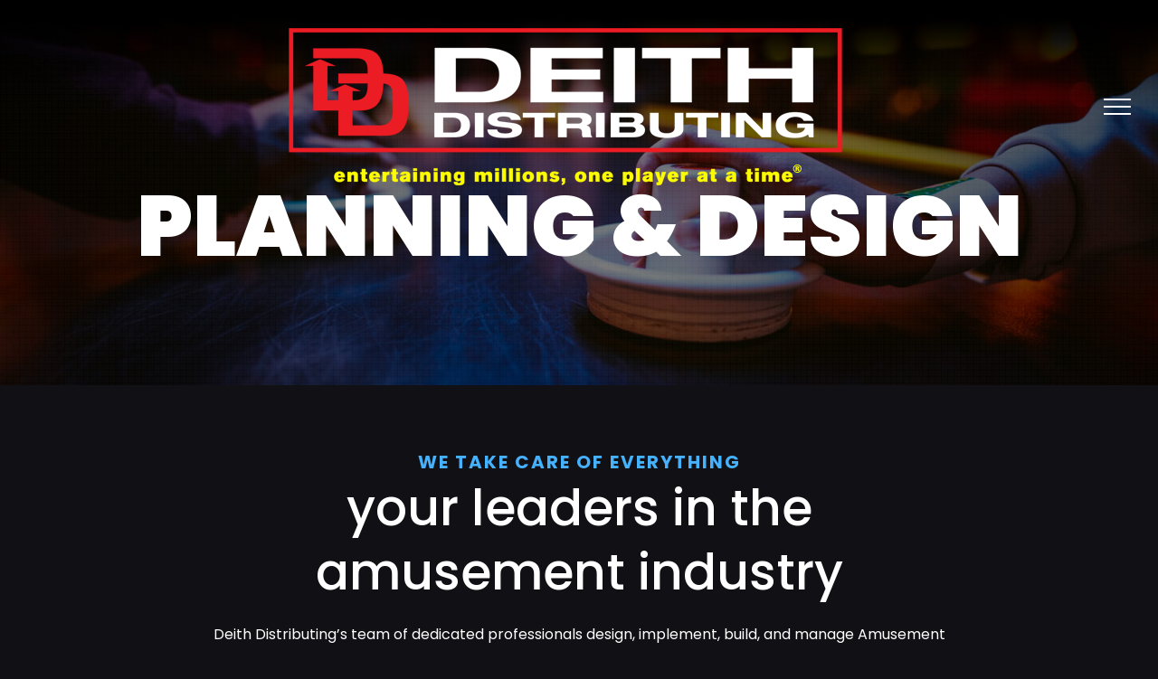

--- FILE ---
content_type: text/html; charset=UTF-8
request_url: https://deith.com/planning-design/
body_size: 10338
content:
<!DOCTYPE html>
<html class="avada-html-layout-wide avada-html-header-position-top avada-is-100-percent-template avada-header-color-not-opaque" lang="en-US" prefix="og: http://ogp.me/ns# fb: http://ogp.me/ns/fb#">
<head>
	<meta http-equiv="X-UA-Compatible" content="IE=edge" />
	<meta http-equiv="Content-Type" content="text/html; charset=utf-8"/>
	<meta name="viewport" content="width=device-width, initial-scale=1" />
	<title>Planning &#038; Design &#8211; Deith Distributing Inc.</title>
<link rel='dns-prefetch' href='//s.w.org' />
<link rel="alternate" type="application/rss+xml" title="Deith Distributing Inc. &raquo; Feed" href="https://deith.com/feed/" />
<link rel="alternate" type="application/rss+xml" title="Deith Distributing Inc. &raquo; Comments Feed" href="https://deith.com/comments/feed/" />
					<link rel="shortcut icon" href="https://deith.com/wp-content/uploads/2020/05/fav.png" type="image/x-icon" />
		
					<!-- For iPhone -->
			<link rel="apple-touch-icon" href="https://deith.com/wp-content/uploads/2020/05/fav57.png">
		
					<!-- For iPhone Retina display -->
			<link rel="apple-touch-icon" sizes="114x114" href="https://deith.com/wp-content/uploads/2020/05/fav114.png">
		
					<!-- For iPad -->
			<link rel="apple-touch-icon" sizes="72x72" href="https://deith.com/wp-content/uploads/2020/05/fav72.png">
		
					<!-- For iPad Retina display -->
			<link rel="apple-touch-icon" sizes="144x144" href="https://deith.com/wp-content/uploads/2020/05/fav144.png">
				
		<meta property="og:title" content="Planning &amp; Design"/>
		<meta property="og:type" content="article"/>
		<meta property="og:url" content="https://deith.com/planning-design/"/>
		<meta property="og:site_name" content="Deith Distributing Inc."/>
		<meta property="og:description" content="PLANNING &amp; DESIGN    

WE TAKE CARE OF EVERYTHING 

your leaders in the amusement industry 
Deith Distributing’s team of dedicated professionals design, implement, build, and manage Amusement Arcades and Family Entertainment Centers every step of the way from plans through opening.
Our List of Clients include those covering, Indoor and"/>

									<meta property="og:image" content="https://deith.com/wp-content/uploads/2020/05/2Deith-Logo-White-Red-Standard.png"/>
									<script type="text/javascript">
			window._wpemojiSettings = {"baseUrl":"https:\/\/s.w.org\/images\/core\/emoji\/12.0.0-1\/72x72\/","ext":".png","svgUrl":"https:\/\/s.w.org\/images\/core\/emoji\/12.0.0-1\/svg\/","svgExt":".svg","source":{"concatemoji":"https:\/\/deith.com\/wp-includes\/js\/wp-emoji-release.min.js?ver=5.4.18"}};
			/*! This file is auto-generated */
			!function(e,a,t){var n,r,o,i=a.createElement("canvas"),p=i.getContext&&i.getContext("2d");function s(e,t){var a=String.fromCharCode;p.clearRect(0,0,i.width,i.height),p.fillText(a.apply(this,e),0,0);e=i.toDataURL();return p.clearRect(0,0,i.width,i.height),p.fillText(a.apply(this,t),0,0),e===i.toDataURL()}function c(e){var t=a.createElement("script");t.src=e,t.defer=t.type="text/javascript",a.getElementsByTagName("head")[0].appendChild(t)}for(o=Array("flag","emoji"),t.supports={everything:!0,everythingExceptFlag:!0},r=0;r<o.length;r++)t.supports[o[r]]=function(e){if(!p||!p.fillText)return!1;switch(p.textBaseline="top",p.font="600 32px Arial",e){case"flag":return s([127987,65039,8205,9895,65039],[127987,65039,8203,9895,65039])?!1:!s([55356,56826,55356,56819],[55356,56826,8203,55356,56819])&&!s([55356,57332,56128,56423,56128,56418,56128,56421,56128,56430,56128,56423,56128,56447],[55356,57332,8203,56128,56423,8203,56128,56418,8203,56128,56421,8203,56128,56430,8203,56128,56423,8203,56128,56447]);case"emoji":return!s([55357,56424,55356,57342,8205,55358,56605,8205,55357,56424,55356,57340],[55357,56424,55356,57342,8203,55358,56605,8203,55357,56424,55356,57340])}return!1}(o[r]),t.supports.everything=t.supports.everything&&t.supports[o[r]],"flag"!==o[r]&&(t.supports.everythingExceptFlag=t.supports.everythingExceptFlag&&t.supports[o[r]]);t.supports.everythingExceptFlag=t.supports.everythingExceptFlag&&!t.supports.flag,t.DOMReady=!1,t.readyCallback=function(){t.DOMReady=!0},t.supports.everything||(n=function(){t.readyCallback()},a.addEventListener?(a.addEventListener("DOMContentLoaded",n,!1),e.addEventListener("load",n,!1)):(e.attachEvent("onload",n),a.attachEvent("onreadystatechange",function(){"complete"===a.readyState&&t.readyCallback()})),(n=t.source||{}).concatemoji?c(n.concatemoji):n.wpemoji&&n.twemoji&&(c(n.twemoji),c(n.wpemoji)))}(window,document,window._wpemojiSettings);
		</script>
		<style type="text/css">
img.wp-smiley,
img.emoji {
	display: inline !important;
	border: none !important;
	box-shadow: none !important;
	height: 1em !important;
	width: 1em !important;
	margin: 0 .07em !important;
	vertical-align: -0.1em !important;
	background: none !important;
	padding: 0 !important;
}
</style>
	<link rel='stylesheet' id='litespeed-cache-dummy-css'  href='https://deith.com/wp-content/plugins/litespeed-cache/assets/css/litespeed-dummy.css?ver=5.4.18' type='text/css' media='all' />
<link rel='stylesheet' id='wp-block-library-css'  href='https://deith.com/wp-includes/css/dist/block-library/style.min.css?ver=5.4.18' type='text/css' media='all' />
<link rel='stylesheet' id='wp-block-library-theme-css'  href='https://deith.com/wp-includes/css/dist/block-library/theme.min.css?ver=5.4.18' type='text/css' media='all' />
<link rel='stylesheet' id='avada-stylesheet-css'  href='https://deith.com/wp-content/themes/Avada/assets/css/style.min.css?ver=6.2.3' type='text/css' media='all' />
<!--[if IE]>
<link rel='stylesheet' id='avada-IE-css'  href='https://deith.com/wp-content/themes/Avada/assets/css/ie.min.css?ver=6.2.3' type='text/css' media='all' />
<style id='avada-IE-inline-css' type='text/css'>
.avada-select-parent .select-arrow{background-color:rgba(3,169,244,0.6)}
.select-arrow{background-color:rgba(3,169,244,0.6)}
</style>
<![endif]-->
<link rel='stylesheet' id='fancybox-css'  href='https://deith.com/wp-content/plugins/easy-fancybox/css/jquery.fancybox.min.css?ver=1.3.24' type='text/css' media='screen' />
<link rel='stylesheet' id='fusion-dynamic-css-css'  href='https://deith.com/wp-content/uploads/fusion-styles/7fd54d1edbde39d472884b94659416c7.min.css?ver=2.2.3' type='text/css' media='all' />
<script type='text/javascript' src='https://deith.com/wp-includes/js/jquery/jquery.js?ver=1.12.4-wp'></script>
<script type='text/javascript' src='https://deith.com/wp-includes/js/jquery/jquery-migrate.min.js?ver=1.4.1'></script>
<link rel='https://api.w.org/' href='https://deith.com/wp-json/' />
<link rel="EditURI" type="application/rsd+xml" title="RSD" href="https://deith.com/xmlrpc.php?rsd" />
<link rel="wlwmanifest" type="application/wlwmanifest+xml" href="https://deith.com/wp-includes/wlwmanifest.xml" /> 
<meta name="generator" content="WordPress 5.4.18" />
<link rel="canonical" href="https://deith.com/planning-design/" />
<link rel='shortlink' href='https://deith.com/?p=345' />
<link rel="alternate" type="application/json+oembed" href="https://deith.com/wp-json/oembed/1.0/embed?url=https%3A%2F%2Fdeith.com%2Fplanning-design%2F" />
<link rel="alternate" type="text/xml+oembed" href="https://deith.com/wp-json/oembed/1.0/embed?url=https%3A%2F%2Fdeith.com%2Fplanning-design%2F&#038;format=xml" />
<style type="text/css" id="css-fb-visibility">@media screen and (max-width: 640px){body:not(.fusion-builder-ui-wireframe) .fusion-no-small-visibility{display:none !important;}}@media screen and (min-width: 641px) and (max-width: 1024px){body:not(.fusion-builder-ui-wireframe) .fusion-no-medium-visibility{display:none !important;}}@media screen and (min-width: 1025px){body:not(.fusion-builder-ui-wireframe) .fusion-no-large-visibility{display:none !important;}}</style>		<script type="text/javascript">
			var doc = document.documentElement;
			doc.setAttribute( 'data-useragent', navigator.userAgent );
		</script>
		
	</head>

<body class="page-template page-template-100-width page-template-100-width-php page page-id-345 fusion-image-hovers fusion-pagination-sizing fusion-button_size-medium fusion-button_type-flat fusion-button_span-yes avada-image-rollover-circle-yes avada-image-rollover-yes avada-image-rollover-direction-left fusion-body ltr no-tablet-sticky-header no-mobile-sticky-header no-mobile-slidingbar avada-has-rev-slider-styles fusion-disable-outline fusion-sub-menu-fade mobile-logo-pos-center layout-wide-mode avada-has-boxed-modal-shadow- layout-scroll-offset-full avada-has-zero-margin-offset-top fusion-top-header menu-text-align-center mobile-menu-design-modern fusion-show-pagination-text fusion-header-layout-v6 avada-responsive avada-footer-fx-parallax-effect avada-menu-highlight-style-bottombar fusion-search-form-classic fusion-main-menu-search-overlay fusion-avatar-square avada-dropdown-styles avada-blog-layout-grid avada-blog-archive-layout-grid avada-header-shadow-no avada-menu-icon-position-left avada-has-megamenu-shadow avada-has-header-100-width avada-has-breadcrumb-mobile-hidden avada-has-titlebar-hide avada-has-footer-widget-bg-image avada-has-transparent-timeline_color avada-has-pagination-width_height avada-flyout-menu-direction-fade avada-ec-views-v1" >
		<a class="skip-link screen-reader-text" href="#content">Skip to content</a>

	<div id="boxed-wrapper">
		<div class="fusion-sides-frame"></div>
		<div id="wrapper" class="fusion-wrapper">
			<div id="home" style="position:relative;top:-1px;"></div>
			
			<header class="fusion-header-wrapper">
				<div class="fusion-header-v6 fusion-logo-alignment fusion-logo-center fusion-sticky-menu- fusion-sticky-logo- fusion-mobile-logo-1  fusion-header-has-flyout-menu">
					<div class="fusion-header-sticky-height"></div>
<div class="fusion-header">
	<div class="fusion-row">
		<div class="fusion-header-v6-content fusion-header-has-flyout-menu-content">
				<div class="fusion-logo" data-margin-top="31px" data-margin-bottom="31px" data-margin-left="50px" data-margin-right="50px">
			<a class="fusion-logo-link"  href="https://deith.com/" >

						<!-- standard logo -->
			<img src="https://deith.com/wp-content/uploads/2020/05/2Deith-Logo-White-Red-Standard.png" srcset="https://deith.com/wp-content/uploads/2020/05/2Deith-Logo-White-Red-Standard.png 1x, https://deith.com/wp-content/uploads/2020/05/r-2Deith-Logo-White-Red-Retina.png 2x" width="612" height="174" style="max-height:174px;height:auto;" alt="Deith Distributing Inc. Logo" data-retina_logo_url="https://deith.com/wp-content/uploads/2020/05/r-2Deith-Logo-White-Red-Retina.png" class="fusion-standard-logo" />

											<!-- mobile logo -->
				<img src="https://deith.com/wp-content/uploads/2020/05/2Deith-Logo-White-Red-Standard.png" srcset="https://deith.com/wp-content/uploads/2020/05/2Deith-Logo-White-Red-Standard.png 1x, https://deith.com/wp-content/uploads/2020/05/r-2Deith-Logo-White-Red-Retina.png 2x" width="612" height="174" style="max-height:174px;height:auto;" alt="Deith Distributing Inc. Logo" data-retina_logo_url="https://deith.com/wp-content/uploads/2020/05/r-2Deith-Logo-White-Red-Retina.png" class="fusion-mobile-logo" />
			
					</a>
		</div>
			<div class="fusion-flyout-menu-icons">
				
				
				
				<a class="fusion-flyout-menu-toggle" aria-hidden="true" aria-label="Toggle Menu" href="#">
					<div class="fusion-toggle-icon-line"></div>
					<div class="fusion-toggle-icon-line"></div>
					<div class="fusion-toggle-icon-line"></div>
				</a>
			</div>
		</div>

		<div class="fusion-main-menu fusion-flyout-menu" role="navigation" aria-label="Main Menu">
			<ul id="menu-main-menu" class="fusion-menu"><li  id="menu-item-213"  class="menu-item menu-item-type-post_type menu-item-object-page menu-item-home menu-item-213"  data-item-id="213"><a  href="https://deith.com/" class="fusion-bottombar-highlight"><span class="menu-text">HOME</span></a></li><li  id="menu-item-325"  class="menu-item menu-item-type-post_type menu-item-object-page menu-item-325"  data-item-id="325"><a  href="https://deith.com/about-us/" class="fusion-bottombar-highlight"><span class="menu-text">ABOUT</span></a></li><li  id="menu-item-395"  class="menu-item menu-item-type-post_type menu-item-object-page menu-item-395"  data-item-id="395"><a  href="https://deith.com/amusement-games/" class="fusion-bottombar-highlight"><span class="menu-text">AMUSEMENT GAMES</span></a></li><li  id="menu-item-381"  class="menu-item menu-item-type-post_type menu-item-object-page menu-item-381"  data-item-id="381"><a  href="https://deith.com/redemption/" class="fusion-bottombar-highlight"><span class="menu-text">REDEMPTION GAMES</span></a></li><li  id="menu-item-452"  class="menu-item menu-item-type-custom menu-item-object-custom menu-item-452"  data-item-id="452"><a  href="https://deith.com/virtualdynamicshtml/" class="fusion-bottombar-highlight"><span class="menu-text">VIRTUAL DYNAMICS VR</span></a></li><li  id="menu-item-342"  class="menu-item menu-item-type-post_type menu-item-object-page menu-item-342"  data-item-id="342"><a  href="https://deith.com/gaming/" class="fusion-bottombar-highlight"><span class="menu-text">GAMING</span></a></li><li  id="menu-item-380"  class="menu-item menu-item-type-post_type menu-item-object-page menu-item-380"  data-item-id="380"><a  href="https://deith.com/coin-pushers/" class="fusion-bottombar-highlight"><span class="menu-text">COIN PUSHERS</span></a></li><li  id="menu-item-347"  class="menu-item menu-item-type-post_type menu-item-object-page current-menu-item page_item page-item-345 current_page_item menu-item-347"  data-item-id="347"><a  href="https://deith.com/planning-design/" class="fusion-bottombar-highlight"><span class="menu-text">PLANNING &#038; DESIGN</span></a></li><li  id="menu-item-369"  class="menu-item menu-item-type-post_type menu-item-object-page menu-item-369 fusion-flyout-menu-item-last"  data-item-id="369"><a  href="https://deith.com/contact/" class="fusion-bottombar-highlight"><span class="menu-text">CONTACT</span></a></li></ul>		</div>

		
		<div class="fusion-flyout-menu-bg"></div>
	</div>
</div>
				</div>
				<div class="fusion-clearfix"></div>
			</header>
						
			
		<div id="sliders-container">
					</div>
				
			
			<div class="avada-page-titlebar-wrapper">
							</div>

						<main id="main" class="clearfix width-100">
				<div class="fusion-row" style="max-width:100%;">
<section id="content" class="full-width">
					<div id="post-345" class="post-345 page type-page status-publish hentry">
			<span class="entry-title rich-snippet-hidden">Planning &#038; Design</span><span class="vcard rich-snippet-hidden"><span class="fn"><a href="https://deith.com/author/deith/" title="Posts by deith" rel="author">deith</a></span></span><span class="updated rich-snippet-hidden">2020-05-20T16:13:18+00:00</span>						<div class="post-content">
				<div class="fusion-fullwidth fullwidth-box fusion-builder-row-1 fusion-parallax-none nonhundred-percent-fullwidth non-hundred-percent-height-scrolling"  style='background-color: #07070a;background-image: url("https://deith.com/wp-content/uploads/2020/04/planning2.jpg");background-position: center top;background-repeat: no-repeat;padding-top:15%;padding-right:30px;padding-bottom:9%;padding-left:30px;-webkit-background-size:cover;-moz-background-size:cover;-o-background-size:cover;background-size:cover;'><div class="fusion-builder-row fusion-row "><div  data-animationType=fadeInDown data-animationDuration=1.0 data-animationOffset=100% class="fusion-layout-column fusion_builder_column fusion_builder_column_1_1 fusion-builder-column-0 fusion-one-full fusion-column-first fusion-column-last fusion-animated 1_1"  style='margin-top:0px;margin-bottom:0px;'><div class="fusion-column-wrapper" style="padding: 0px 0px 0px 0px;background-position:left top;background-repeat:no-repeat;-webkit-background-size:cover;-moz-background-size:cover;-o-background-size:cover;background-size:cover;"   data-bg-url=""><style type="text/css">@media only screen and (max-width:1024px) {.fusion-title.fusion-title-1{margin-top:0px!important;margin-bottom:0px!important;}}</style><div class="fusion-title title fusion-title-1 fusion-sep-none fusion-title-center fusion-title-text fusion-title-size-one" style="margin-top:0px;margin-bottom:0px;"><h1 class="title-heading-center" style="margin:0;">PLANNING &amp; DESIGN</h1></div><div class="fusion-clearfix"></div></div></div></div></div><style type="text/css">.fusion-fullwidth.fusion-builder-row-1 a:not(.fusion-button):not(.fusion-builder-module-control):not(.fusion-social-network-icon):not(.fb-icon-element):not(.fusion-countdown-link):not(.fusion-rollover-link):not(.fusion-rollover-gallery):not(.fusion-button-bar):not(.add_to_cart_button):not(.show_details_button):not(.product_type_external):not(.fusion-quick-view):not(.fusion-rollover-title-link):not(.fusion-breadcrumb-link) , .fusion-fullwidth.fusion-builder-row-1 a:not(.fusion-button):not(.fusion-builder-module-control):not(.fusion-social-network-icon):not(.fb-icon-element):not(.fusion-countdown-link):not(.fusion-rollover-link):not(.fusion-rollover-gallery):not(.fusion-button-bar):not(.add_to_cart_button):not(.show_details_button):not(.product_type_external):not(.fusion-quick-view):not(.fusion-rollover-title-link):not(.fusion-breadcrumb-link):before, .fusion-fullwidth.fusion-builder-row-1 a:not(.fusion-button):not(.fusion-builder-module-control):not(.fusion-social-network-icon):not(.fb-icon-element):not(.fusion-countdown-link):not(.fusion-rollover-link):not(.fusion-rollover-gallery):not(.fusion-button-bar):not(.add_to_cart_button):not(.show_details_button):not(.product_type_external):not(.fusion-quick-view):not(.fusion-rollover-title-link):not(.fusion-breadcrumb-link):after {color: #ec1c24;}.fusion-fullwidth.fusion-builder-row-1 a:not(.fusion-button):not(.fusion-builder-module-control):not(.fusion-social-network-icon):not(.fb-icon-element):not(.fusion-countdown-link):not(.fusion-rollover-link):not(.fusion-rollover-gallery):not(.fusion-button-bar):not(.add_to_cart_button):not(.show_details_button):not(.product_type_external):not(.fusion-quick-view):not(.fusion-rollover-title-link):not(.fusion-breadcrumb-link):hover, .fusion-fullwidth.fusion-builder-row-1 a:not(.fusion-button):not(.fusion-builder-module-control):not(.fusion-social-network-icon):not(.fb-icon-element):not(.fusion-countdown-link):not(.fusion-rollover-link):not(.fusion-rollover-gallery):not(.fusion-button-bar):not(.add_to_cart_button):not(.show_details_button):not(.product_type_external):not(.fusion-quick-view):not(.fusion-rollover-title-link):not(.fusion-breadcrumb-link):hover:before, .fusion-fullwidth.fusion-builder-row-1 a:not(.fusion-button):not(.fusion-builder-module-control):not(.fusion-social-network-icon):not(.fb-icon-element):not(.fusion-countdown-link):not(.fusion-rollover-link):not(.fusion-rollover-gallery):not(.fusion-button-bar):not(.add_to_cart_button):not(.show_details_button):not(.product_type_external):not(.fusion-quick-view):not(.fusion-rollover-title-link):not(.fusion-breadcrumb-link):hover:after {color: #f63c81;}.fusion-fullwidth.fusion-builder-row-1 .pagination a.inactive:hover, .fusion-fullwidth.fusion-builder-row-1 .fusion-filters .fusion-filter.fusion-active a {border-color: #f63c81;}.fusion-fullwidth.fusion-builder-row-1 .pagination .current {border-color: #f63c81; background-color: #f63c81;}.fusion-fullwidth.fusion-builder-row-1 .fusion-filters .fusion-filter.fusion-active a, .fusion-fullwidth.fusion-builder-row-1 .fusion-date-and-formats .fusion-format-box, .fusion-fullwidth.fusion-builder-row-1 .fusion-popover, .fusion-fullwidth.fusion-builder-row-1 .tooltip-shortcode {color: #f63c81;}#main .fusion-fullwidth.fusion-builder-row-1 .post .blog-shortcode-post-title a:hover {color: #f63c81;}</style><div class="fusion-fullwidth fullwidth-box fusion-builder-row-2 hundred-percent-fullwidth non-hundred-percent-height-scrolling fusion-equal-height-columns fusion-no-small-visibility fusion-no-medium-visibility"  style='background-color: #101015;background-position: center center;background-repeat: no-repeat;padding-top:30px;padding-right:30px;padding-bottom:30px;padding-left:30px;'><div class="fusion-builder-row fusion-row "><div  data-animationType=fadeInDown data-animationDuration=1.0 data-animationOffset=100% class="fusion-layout-column fusion_builder_column fusion_builder_column_1_1 fusion-builder-column-1 fusion-one-full fusion-column-first fusion-column-last fusion-column-no-min-height fusion-animated 1_1"  style='margin-top:0px;margin-bottom:0px;'><div class="fusion-column-wrapper" style="padding: 40px 15% 60px 15%;background-position:left top;background-repeat:no-repeat;-webkit-background-size:cover;-moz-background-size:cover;-o-background-size:cover;background-size:cover;"   data-bg-url=""><style type="text/css">@media only screen and (max-width:1024px) {.fusion-title.fusion-title-2{margin-top:0px!important;margin-bottom:0px!important;}}</style><div class="fusion-title title fusion-title-2 fusion-sep-none fusion-title-center fusion-title-text fusion-title-size-two" style="font-size:20px;margin-top:0px;margin-bottom:0px;"><h2 class="title-heading-center" style="margin:0;font-size:1em;color:#46b1fd;"><strong>WE TAKE CARE OF EVERYTHING</strong></h2></div><style type="text/css"></style><div class="fusion-title title fusion-title-3 fusion-sep-none fusion-title-center fusion-title-text fusion-title-size-three" style="font-size:55px;margin-top:0px;margin-bottom:20px;"><h3 class="title-heading-center" style="margin:0;font-size:1em;letter-spacing:0px;color:#ffffff;">your leaders in the amusement industry</h3></div><div class="fusion-text"><p style="text-align: center;">Deith Distributing’s team of dedicated professionals design, implement, build, and manage Amusement Arcades and Family Entertainment Centers every step of the way from plans through opening.</p>
<p style="text-align: center;">Our List of Clients include those covering, Indoor and Outdoor Theme Parks, Water Parks, Resorts, Cruise Ships, Trampoline Parks along with Laser Tag and Bowling Centers.</p>
</div><div class="fusion-clearfix"></div></div></div><div  data-animationType=fadeInLeft data-animationDuration=0.5 data-animationOffset=100% class="fusion-layout-column fusion_builder_column fusion_builder_column_1_2 fusion-builder-column-2 fusion-one-half fusion-column-first fusion-column-inner-bg-wrapper fusion-animated 1_2"  style='margin-top:0px;margin-bottom:0px;width:50%;width:calc(50% - ( ( 0px ) * 0.5 ) );margin-right: 0px;'><div class="fusion-column-wrapper" style="padding: 65% 0px 5% 40px;"  data-bg-url="https://deith.com/wp-content/uploads/2020/04/virgin.jpg"><style type="text/css">@media only screen and (max-width:1024px) {.fusion-title.fusion-title-4{margin-top:0px!important;margin-bottom:0px!important;}}</style><div class="fusion-title title fusion-title-4 fusion-title-text fusion-title-size-four" style="margin-top:0px;margin-bottom:0px;"><h4 class="title-heading-left" style="margin:0;">cruise ships</h4><div class="title-sep-container"><div class="title-sep sep-single sep-solid" style="border-color:#3d95da;"></div></div></div><div class="fusion-clearfix"></div></div><span class="fusion-column-inner-bg hover-type-zoomin" ><a href="#" aria-label="virgin"><span class="fusion-column-inner-bg-image"  style="background-image: url('https://deith.com/wp-content/uploads/2020/04/virgin.jpg');background-position:center center;background-repeat:no-repeat;-webkit-background-size:cover;-moz-background-size:cover;-o-background-size:cover;background-size:cover;"></span></a></span></div><div  data-animationType=fadeInRight data-animationDuration=0.5 data-animationOffset=100% class="fusion-layout-column fusion_builder_column fusion_builder_column_1_2 fusion-builder-column-3 fusion-one-half fusion-column-last fusion-animated 1_2"  style='margin-top:0px;margin-bottom:0px;width:50%;width:calc(50% - ( ( 0px ) * 0.5 ) );'><div class="fusion-column-wrapper" style="background-color:#1c1c24;padding: 40px 50px 40px 50px;background-position:center center;background-repeat:no-repeat;-webkit-background-size:cover;-moz-background-size:cover;-o-background-size:cover;background-size:cover;"   data-bg-url=""><div class="fusion-column-content-centered"><div class="fusion-column-content"><style type="text/css">@media only screen and (max-width:1024px) {.fusion-title.fusion-title-5{margin-top:0px!important;margin-bottom:0px!important;}}</style><div class="fusion-title title fusion-title-5 fusion-sep-none fusion-title-text fusion-title-size-two" style="font-size:20px;margin-top:0px;margin-bottom:0px;"><h2 class="title-heading-left" style="margin:0;font-size:1em;color:#46b1fd;"><strong>YOU&#8217;RE IN SAFE HANDS</strong></h2></div><style type="text/css">@media only screen and (max-width:1024px) {.fusion-title.fusion-title-6{margin-top:0px!important;margin-bottom:30px!important;}}</style><div class="fusion-title title fusion-title-6 fusion-sep-none fusion-title-text fusion-title-size-three" style="font-size:40px;margin-top:0px;margin-bottom:30px;"><h3 class="title-heading-left" style="margin:0;font-size:1em;color:#ffffff;">water way to have a good time</h3></div><div class="fusion-text"><p style="text-align: left;">Cruise ships &#8211; one of our specialities. We have vast experiencing in providing amusement and gaming areas to some of the worlds finest vessels.</p>
</div></div></div><div class="fusion-clearfix"></div></div></div><div  data-animationType=fadeInLeft data-animationDuration=0.5 data-animationOffset=100% class="fusion-layout-column fusion_builder_column fusion_builder_column_1_2 fusion-builder-column-4 fusion-one-half fusion-column-first fusion-animated 1_2"  style='margin-top:0px;margin-bottom:0px;width:50%;width:calc(50% - ( ( 0px ) * 0.5 ) );margin-right: 0px;'><div class="fusion-column-wrapper" style="background-color:#1c1c24;padding: 40px 50px 40px 50px;background-position:center center;background-repeat:no-repeat;-webkit-background-size:cover;-moz-background-size:cover;-o-background-size:cover;background-size:cover;"   data-bg-url=""><div class="fusion-column-content-centered"><div class="fusion-column-content"><style type="text/css">@media only screen and (max-width:1024px) {.fusion-title.fusion-title-7{margin-top:0px!important;margin-bottom:0px!important;}}</style><div class="fusion-title title fusion-title-7 fusion-sep-none fusion-title-text fusion-title-size-two" style="font-size:20px;margin-top:0px;margin-bottom:0px;"><h2 class="title-heading-left" style="margin:0;font-size:1em;color:#f63c81;"><b>GENERATION GAMES</b></h2></div><style type="text/css">@media only screen and (max-width:1024px) {.fusion-title.fusion-title-8{margin-top:0px!important;margin-bottom:30px!important;}}</style><div class="fusion-title title fusion-title-8 fusion-sep-none fusion-title-text fusion-title-size-three" style="font-size:40px;margin-top:0px;margin-bottom:30px;"><h3 class="title-heading-left" style="margin:0;font-size:1em;color:#ffffff;">fun for all ages</h3></div><div class="fusion-text"><p style="text-align: left;">From arcade classics to multi-player challenges, we have an abundance of industry leading games and technology, ensuring maximum entertainment for all!</p>
</div></div></div><div class="fusion-clearfix"></div></div></div><div  data-animationType=fadeInRight data-animationDuration=0.5 data-animationOffset=100% class="fusion-layout-column fusion_builder_column fusion_builder_column_1_2 fusion-builder-column-5 fusion-one-half fusion-column-last fusion-column-inner-bg-wrapper fusion-animated 1_2"  style='margin-top:0px;margin-bottom:0px;width:50%;width:calc(50% - ( ( 0px ) * 0.5 ) );'><div class="fusion-column-wrapper" style="padding: 65% 0px 5% 40px;"  data-bg-url="https://deith.com/wp-content/uploads/2020/05/family-entertainment-centres.jpg"><style type="text/css">@media only screen and (max-width:1024px) {.fusion-title.fusion-title-9{margin-top:0px!important;margin-bottom:0px!important;}}</style><div class="fusion-title title fusion-title-9 fusion-title-text fusion-title-size-four" style="margin-top:0px;margin-bottom:0px;"><h4 class="title-heading-left" style="margin:0;">family entertainment centers</h4><div class="title-sep-container"><div class="title-sep sep-single sep-solid" style="border-color:#f63c81;"></div></div></div><div class="fusion-clearfix"></div></div><span class="fusion-column-inner-bg hover-type-zoomin" ><a href="#" aria-label="Family Entertainment Centres"><span class="fusion-column-inner-bg-image"  style="background-image: url('https://deith.com/wp-content/uploads/2020/05/family-entertainment-centres.jpg');background-position:center center;background-repeat:no-repeat;-webkit-background-size:cover;-moz-background-size:cover;-o-background-size:cover;background-size:cover;"></span></a></span></div><div  data-animationType=fadeInLeft data-animationDuration=0.5 data-animationOffset=100% class="fusion-layout-column fusion_builder_column fusion_builder_column_1_2 fusion-builder-column-6 fusion-one-half fusion-column-first fusion-column-inner-bg-wrapper fusion-animated 1_2"  style='margin-top:0px;margin-bottom:0px;width:50%;width:calc(50% - ( ( 0px ) * 0.5 ) );margin-right: 0px;'><div class="fusion-column-wrapper" style="padding: 65% 0px 5% 40px;"  data-bg-url="https://deith.com/wp-content/uploads/2020/05/bespoke.jpg"><style type="text/css">@media only screen and (max-width:1024px) {.fusion-title.fusion-title-10{margin-top:0px!important;margin-bottom:0px!important;}}</style><div class="fusion-title title fusion-title-10 fusion-title-text fusion-title-size-four" style="margin-top:0px;margin-bottom:0px;"><h4 class="title-heading-left" style="margin:0;">bespoke planning &amp; design</h4><div class="title-sep-container"><div class="title-sep sep-single sep-solid" style="border-color:#f1ba2d;"></div></div></div><div class="fusion-clearfix"></div></div><span class="fusion-column-inner-bg hover-type-zoomin" ><a href="#" aria-label="Bespoke"><span class="fusion-column-inner-bg-image"  style="background-image: url('https://deith.com/wp-content/uploads/2020/05/bespoke.jpg');background-position:center top;background-repeat:no-repeat;-webkit-background-size:cover;-moz-background-size:cover;-o-background-size:cover;background-size:cover;"></span></a></span></div><div  data-animationType=fadeInRight data-animationDuration=0.5 data-animationOffset=100% class="fusion-layout-column fusion_builder_column fusion_builder_column_1_2 fusion-builder-column-7 fusion-one-half fusion-column-last fusion-animated 1_2"  style='margin-top:0px;margin-bottom:0px;width:50%;width:calc(50% - ( ( 0px ) * 0.5 ) );'><div class="fusion-column-wrapper" style="background-color:#1c1c24;padding: 40px 50px 40px 50px;background-position:center center;background-repeat:no-repeat;-webkit-background-size:cover;-moz-background-size:cover;-o-background-size:cover;background-size:cover;"   data-bg-url=""><div class="fusion-column-content-centered"><div class="fusion-column-content"><style type="text/css">@media only screen and (max-width:1024px) {.fusion-title.fusion-title-11{margin-top:0px!important;margin-bottom:0px!important;}}</style><div class="fusion-title title fusion-title-11 fusion-sep-none fusion-title-text fusion-title-size-two" style="font-size:20px;margin-top:0px;margin-bottom:0px;"><h2 class="title-heading-left" style="margin:0;font-size:1em;color:#f5bb26;"><strong>EXPERT ADVICE</strong></h2></div><style type="text/css">@media only screen and (max-width:1024px) {.fusion-title.fusion-title-12{margin-top:0px!important;margin-bottom:30px!important;}}</style><div class="fusion-title title fusion-title-12 fusion-sep-none fusion-title-text fusion-title-size-three" style="font-size:40px;margin-top:0px;margin-bottom:30px;"><h3 class="title-heading-left" style="margin:0;font-size:1em;color:#ffffff;">we know what works</h3></div><div class="fusion-text"><p style="text-align: left;">Our expert planning &amp; design team have a wealth of experience throughout the entertainment and leisure sectors and can call upon to this to design the perfect layout for your target audience.</p>
</div></div></div><div class="fusion-clearfix"></div></div></div></div></div><style type="text/css">.fusion-fullwidth.fusion-builder-row-2 a:not(.fusion-button):not(.fusion-builder-module-control):not(.fusion-social-network-icon):not(.fb-icon-element):not(.fusion-countdown-link):not(.fusion-rollover-link):not(.fusion-rollover-gallery):not(.fusion-button-bar):not(.add_to_cart_button):not(.show_details_button):not(.product_type_external):not(.fusion-quick-view):not(.fusion-rollover-title-link):not(.fusion-breadcrumb-link) , .fusion-fullwidth.fusion-builder-row-2 a:not(.fusion-button):not(.fusion-builder-module-control):not(.fusion-social-network-icon):not(.fb-icon-element):not(.fusion-countdown-link):not(.fusion-rollover-link):not(.fusion-rollover-gallery):not(.fusion-button-bar):not(.add_to_cart_button):not(.show_details_button):not(.product_type_external):not(.fusion-quick-view):not(.fusion-rollover-title-link):not(.fusion-breadcrumb-link):before, .fusion-fullwidth.fusion-builder-row-2 a:not(.fusion-button):not(.fusion-builder-module-control):not(.fusion-social-network-icon):not(.fb-icon-element):not(.fusion-countdown-link):not(.fusion-rollover-link):not(.fusion-rollover-gallery):not(.fusion-button-bar):not(.add_to_cart_button):not(.show_details_button):not(.product_type_external):not(.fusion-quick-view):not(.fusion-rollover-title-link):not(.fusion-breadcrumb-link):after {color: #ec1c24;}.fusion-fullwidth.fusion-builder-row-2 a:not(.fusion-button):not(.fusion-builder-module-control):not(.fusion-social-network-icon):not(.fb-icon-element):not(.fusion-countdown-link):not(.fusion-rollover-link):not(.fusion-rollover-gallery):not(.fusion-button-bar):not(.add_to_cart_button):not(.show_details_button):not(.product_type_external):not(.fusion-quick-view):not(.fusion-rollover-title-link):not(.fusion-breadcrumb-link):hover, .fusion-fullwidth.fusion-builder-row-2 a:not(.fusion-button):not(.fusion-builder-module-control):not(.fusion-social-network-icon):not(.fb-icon-element):not(.fusion-countdown-link):not(.fusion-rollover-link):not(.fusion-rollover-gallery):not(.fusion-button-bar):not(.add_to_cart_button):not(.show_details_button):not(.product_type_external):not(.fusion-quick-view):not(.fusion-rollover-title-link):not(.fusion-breadcrumb-link):hover:before, .fusion-fullwidth.fusion-builder-row-2 a:not(.fusion-button):not(.fusion-builder-module-control):not(.fusion-social-network-icon):not(.fb-icon-element):not(.fusion-countdown-link):not(.fusion-rollover-link):not(.fusion-rollover-gallery):not(.fusion-button-bar):not(.add_to_cart_button):not(.show_details_button):not(.product_type_external):not(.fusion-quick-view):not(.fusion-rollover-title-link):not(.fusion-breadcrumb-link):hover:after {color: #f63c81;}.fusion-fullwidth.fusion-builder-row-2 .pagination a.inactive:hover, .fusion-fullwidth.fusion-builder-row-2 .fusion-filters .fusion-filter.fusion-active a {border-color: #f63c81;}.fusion-fullwidth.fusion-builder-row-2 .pagination .current {border-color: #f63c81; background-color: #f63c81;}.fusion-fullwidth.fusion-builder-row-2 .fusion-filters .fusion-filter.fusion-active a, .fusion-fullwidth.fusion-builder-row-2 .fusion-date-and-formats .fusion-format-box, .fusion-fullwidth.fusion-builder-row-2 .fusion-popover, .fusion-fullwidth.fusion-builder-row-2 .tooltip-shortcode {color: #f63c81;}#main .fusion-fullwidth.fusion-builder-row-2 .post .blog-shortcode-post-title a:hover {color: #f63c81;}</style><div class="fusion-fullwidth fullwidth-box fusion-builder-row-3 nonhundred-percent-fullwidth non-hundred-percent-height-scrolling fusion-equal-height-columns fusion-no-large-visibility"  style='background-color: #101015;background-position: center center;background-repeat: no-repeat;padding-top:6%;padding-right:30px;padding-bottom:9%;padding-left:30px;'><div class="fusion-builder-row fusion-row "><div  class="fusion-layout-column fusion_builder_column fusion_builder_column_1_1 fusion-builder-column-8 fusion-one-full fusion-column-first fusion-column-last fusion-column-no-min-height 1_1"  style='margin-top:0px;margin-bottom:0px;'><div class="fusion-column-wrapper" style="padding: 40px 20px 60px 20px;background-position:left top;background-repeat:no-repeat;-webkit-background-size:cover;-moz-background-size:cover;-o-background-size:cover;background-size:cover;"   data-bg-url=""><style type="text/css">@media only screen and (max-width:1024px) {.fusion-title.fusion-title-13{margin-top:0px!important;margin-bottom:0px!important;}}</style><div class="fusion-title title fusion-title-13 fusion-sep-none fusion-title-center fusion-title-text fusion-title-size-two" style="font-size:20px;margin-top:0px;margin-bottom:0px;"><h2 class="title-heading-center" style="margin:0;font-size:1em;color:#46b1fd;"><strong>WE TAKE CARE OF EVERYTHING</strong></h2></div><style type="text/css"></style><div class="fusion-title title fusion-title-14 fusion-sep-none fusion-title-center fusion-title-text fusion-title-size-three" style="font-size:55px;margin-top:0px;margin-bottom:20px;"><h3 class="title-heading-center" style="margin:0;font-size:1em;letter-spacing:0px;color:#ffffff;">your leaders in the amusement industry</h3></div><div class="fusion-text"><p style="text-align: center;">Deith Distributing’s team of dedicated professionals design, implement, build, and manage Amusement Arcades and Family Entertainment Centers every step of the way from plans through opening.</p>
<p style="text-align: center;">Our List of Clients include those covering, Indoor and Outdoor Theme Parks, Water Parks, Resorts, Cruise Ships, Trampoline Parks along with Laser Tag and Bowling Centers.</p>
</div><div class="fusion-clearfix"></div></div></div><div  class="fusion-layout-column fusion_builder_column fusion_builder_column_1_2 fusion-builder-column-9 fusion-one-half fusion-column-first fusion-column-inner-bg-wrapper 1_2"  style='margin-top:0px;margin-bottom:0px;width:50%;width:calc(50% - ( ( 0px ) * 0.5 ) );margin-right: 0px;'><div class="fusion-column-wrapper" style="padding: 65% 0px 5% 40px;"  data-bg-url="https://deith.com/wp-content/uploads/2020/04/virgin.jpg"><style type="text/css">@media only screen and (max-width:1024px) {.fusion-title.fusion-title-15{margin-top:0px!important;margin-bottom:0px!important;}}</style><div class="fusion-title title fusion-title-15 fusion-title-text fusion-title-size-four" style="margin-top:0px;margin-bottom:0px;"><h4 class="title-heading-left" style="margin:0;">cruise ships</h4><div class="title-sep-container"><div class="title-sep sep-single sep-solid" style="border-color:#3d95da;"></div></div></div><div class="fusion-clearfix"></div></div><span class="fusion-column-inner-bg hover-type-zoomin" ><a href="#" aria-label="virgin"><span class="fusion-column-inner-bg-image"  style="background-image: url('https://deith.com/wp-content/uploads/2020/04/virgin.jpg');background-position:center center;background-repeat:no-repeat;-webkit-background-size:cover;-moz-background-size:cover;-o-background-size:cover;background-size:cover;"></span></a></span></div><div  class="fusion-layout-column fusion_builder_column fusion_builder_column_1_2 fusion-builder-column-10 fusion-one-half fusion-column-last 1_2"  style='margin-top:0px;margin-bottom:0px;width:50%;width:calc(50% - ( ( 0px ) * 0.5 ) );'><div class="fusion-column-wrapper" style="background-color:#1c1c24;padding: 40px 50px 40px 50px;background-position:center center;background-repeat:no-repeat;-webkit-background-size:cover;-moz-background-size:cover;-o-background-size:cover;background-size:cover;"   data-bg-url=""><div class="fusion-column-content-centered"><div class="fusion-column-content"><style type="text/css">@media only screen and (max-width:1024px) {.fusion-title.fusion-title-16{margin-top:0px!important;margin-bottom:0px!important;}}</style><div class="fusion-title title fusion-title-16 fusion-sep-none fusion-title-text fusion-title-size-two" style="font-size:20px;margin-top:0px;margin-bottom:0px;"><h2 class="title-heading-left" style="margin:0;font-size:1em;color:#46b1fd;"><strong>YOU&#8217;RE IN SAFE HANDS</strong></h2></div><style type="text/css">@media only screen and (max-width:1024px) {.fusion-title.fusion-title-17{margin-top:0px!important;margin-bottom:30px!important;}}</style><div class="fusion-title title fusion-title-17 fusion-sep-none fusion-title-text fusion-title-size-three" style="font-size:40px;margin-top:0px;margin-bottom:30px;"><h3 class="title-heading-left" style="margin:0;font-size:1em;color:#ffffff;">water way to have a good time</h3></div><div class="fusion-text"><p style="text-align: left;">Cruise ships &#8211; one of our specialities. We have vast experiencing in providing amusement and gaming areas to some of the worlds finest vessels.</p>
</div></div></div><div class="fusion-clearfix"></div></div></div><div  class="fusion-layout-column fusion_builder_column fusion_builder_column_1_2 fusion-builder-column-11 fusion-one-half fusion-column-first fusion-column-inner-bg-wrapper 1_2"  style='margin-top:0px;margin-bottom:0px;width:50%;width:calc(50% - ( ( 0px ) * 0.5 ) );margin-right: 0px;'><div class="fusion-column-wrapper" style="padding: 65% 0px 5% 40px;"  data-bg-url="https://deith.com/wp-content/uploads/2020/05/family-entertainment-centres.jpg"><style type="text/css">@media only screen and (max-width:1024px) {.fusion-title.fusion-title-18{margin-top:0px!important;margin-bottom:0px!important;}}</style><div class="fusion-title title fusion-title-18 fusion-title-text fusion-title-size-four" style="margin-top:0px;margin-bottom:0px;"><h4 class="title-heading-left" style="margin:0;">family entertainment centers</h4><div class="title-sep-container"><div class="title-sep sep-single sep-solid" style="border-color:#f63c81;"></div></div></div><div class="fusion-clearfix"></div></div><span class="fusion-column-inner-bg hover-type-zoomin" ><a href="#" aria-label="Family Entertainment Centres"><span class="fusion-column-inner-bg-image"  style="background-image: url('https://deith.com/wp-content/uploads/2020/05/family-entertainment-centres.jpg');background-position:center center;background-repeat:no-repeat;-webkit-background-size:cover;-moz-background-size:cover;-o-background-size:cover;background-size:cover;"></span></a></span></div><div  class="fusion-layout-column fusion_builder_column fusion_builder_column_1_2 fusion-builder-column-12 fusion-one-half fusion-column-last 1_2"  style='margin-top:0px;margin-bottom:0px;width:50%;width:calc(50% - ( ( 0px ) * 0.5 ) );'><div class="fusion-column-wrapper" style="background-color:#1c1c24;padding: 40px 50px 40px 50px;background-position:center center;background-repeat:no-repeat;-webkit-background-size:cover;-moz-background-size:cover;-o-background-size:cover;background-size:cover;"   data-bg-url=""><div class="fusion-column-content-centered"><div class="fusion-column-content"><style type="text/css">@media only screen and (max-width:1024px) {.fusion-title.fusion-title-19{margin-top:0px!important;margin-bottom:0px!important;}}</style><div class="fusion-title title fusion-title-19 fusion-sep-none fusion-title-text fusion-title-size-two" style="font-size:20px;margin-top:0px;margin-bottom:0px;"><h2 class="title-heading-left" style="margin:0;font-size:1em;color:#f63c81;"><b>GENERATION GAMES</b></h2></div><style type="text/css">@media only screen and (max-width:1024px) {.fusion-title.fusion-title-20{margin-top:0px!important;margin-bottom:30px!important;}}</style><div class="fusion-title title fusion-title-20 fusion-sep-none fusion-title-text fusion-title-size-three" style="font-size:40px;margin-top:0px;margin-bottom:30px;"><h3 class="title-heading-left" style="margin:0;font-size:1em;color:#ffffff;">fun for all ages</h3></div><div class="fusion-text"><p style="text-align: left;">From arcade classics to multi-player challenges, we have an abundance of industry leading games and technology, ensuring maximum entertainment for all!</p>
</div></div></div><div class="fusion-clearfix"></div></div></div><div  class="fusion-layout-column fusion_builder_column fusion_builder_column_1_2 fusion-builder-column-13 fusion-one-half fusion-column-first fusion-column-inner-bg-wrapper 1_2"  style='margin-top:0px;margin-bottom:0px;width:50%;width:calc(50% - ( ( 0px ) * 0.5 ) );margin-right: 0px;'><div class="fusion-column-wrapper" style="padding: 65% 0px 5% 40px;"  data-bg-url="https://deith.com/wp-content/uploads/2020/05/bespoke.jpg"><style type="text/css">@media only screen and (max-width:1024px) {.fusion-title.fusion-title-21{margin-top:0px!important;margin-bottom:0px!important;}}</style><div class="fusion-title title fusion-title-21 fusion-title-text fusion-title-size-four" style="margin-top:0px;margin-bottom:0px;"><h4 class="title-heading-left" style="margin:0;">bespoke planning &amp; design</h4><div class="title-sep-container"><div class="title-sep sep-single sep-solid" style="border-color:#f1ba2d;"></div></div></div><div class="fusion-clearfix"></div></div><span class="fusion-column-inner-bg hover-type-zoomin" ><a href="#" aria-label="Bespoke"><span class="fusion-column-inner-bg-image"  style="background-image: url('https://deith.com/wp-content/uploads/2020/05/bespoke.jpg');background-position:center center;background-repeat:no-repeat;-webkit-background-size:cover;-moz-background-size:cover;-o-background-size:cover;background-size:cover;"></span></a></span></div><div  class="fusion-layout-column fusion_builder_column fusion_builder_column_1_2 fusion-builder-column-14 fusion-one-half fusion-column-last 1_2"  style='margin-top:0px;margin-bottom:0px;width:50%;width:calc(50% - ( ( 0px ) * 0.5 ) );'><div class="fusion-column-wrapper" style="background-color:#1c1c24;padding: 40px 50px 40px 50px;background-position:center center;background-repeat:no-repeat;-webkit-background-size:cover;-moz-background-size:cover;-o-background-size:cover;background-size:cover;"   data-bg-url=""><div class="fusion-column-content-centered"><div class="fusion-column-content"><style type="text/css">@media only screen and (max-width:1024px) {.fusion-title.fusion-title-22{margin-top:0px!important;margin-bottom:0px!important;}}</style><div class="fusion-title title fusion-title-22 fusion-sep-none fusion-title-text fusion-title-size-two" style="font-size:20px;margin-top:0px;margin-bottom:0px;"><h2 class="title-heading-left" style="margin:0;font-size:1em;color:#f5bb26;"><strong>EXPERT ADVICE</strong></h2></div><style type="text/css">@media only screen and (max-width:1024px) {.fusion-title.fusion-title-23{margin-top:0px!important;margin-bottom:30px!important;}}</style><div class="fusion-title title fusion-title-23 fusion-sep-none fusion-title-text fusion-title-size-three" style="font-size:40px;margin-top:0px;margin-bottom:30px;"><h3 class="title-heading-left" style="margin:0;font-size:1em;color:#ffffff;">we know what works</h3></div><div class="fusion-text"><p style="text-align: left;">Our expert planning &amp; design team have a wealth of experience throughout the entertainment and leisure sectors and can call upon to this to design the perfect layout for your target audience.</p>
</div></div></div><div class="fusion-clearfix"></div></div></div></div></div>
							</div>
												</div>
	</section>
						
					</div>  <!-- fusion-row -->
				</main>  <!-- #main -->
				
				
								
					
		<div class="fusion-footer fusion-footer-parallax">
				
	
	<footer id="footer" class="fusion-footer-copyright-area fusion-footer-copyright-center">
		<div class="fusion-row">
			<div class="fusion-copyright-content">

				<div class="fusion-copyright-notice">
		<div>
		© Copyright <script>document.write(new Date().getFullYear());</script>   |   All Rights Reserved   |   site designed by <a href='https://footprint.co.uk' target='_blank'>Footprint Digital</a>	</div>
</div>
<div class="fusion-social-links-footer">
	</div>

			</div> <!-- fusion-fusion-copyright-content -->
		</div> <!-- fusion-row -->
	</footer> <!-- #footer -->
		</div> <!-- fusion-footer -->

		
					<div class="fusion-sliding-bar-wrapper">
											</div>

												</div> <!-- wrapper -->
		</div> <!-- #boxed-wrapper -->
		<div class="fusion-top-frame"></div>
		<div class="fusion-bottom-frame"></div>
		<div class="fusion-boxed-shadow"></div>
		<a class="fusion-one-page-text-link fusion-page-load-link"></a>

		<div class="avada-footer-scripts">
			<script type='text/javascript'>
/* <![CDATA[ */
var wpcf7 = {"apiSettings":{"root":"https:\/\/deith.com\/wp-json\/contact-form-7\/v1","namespace":"contact-form-7\/v1"},"cached":"1"};
/* ]]> */
</script>
<script type='text/javascript' src='https://deith.com/wp-content/plugins/contact-form-7/includes/js/scripts.js?ver=5.1.9'></script>
<script type='text/javascript' src='https://deith.com/wp-content/plugins/page-links-to/dist/new-tab.js?ver=3.3.4'></script>
<script type='text/javascript' src='https://deith.com/wp-content/plugins/easy-fancybox/js/jquery.fancybox.min.js?ver=1.3.24'></script>
<script type='text/javascript'>
var fb_timeout, fb_opts={'overlayShow':true,'hideOnOverlayClick':true,'showCloseButton':true,'margin':20,'centerOnScroll':false,'enableEscapeButton':true,'autoScale':true };
if(typeof easy_fancybox_handler==='undefined'){
var easy_fancybox_handler=function(){
jQuery('.nofancybox,a.wp-block-file__button,a.pin-it-button,a[href*="pinterest.com/pin/create"],a[href*="facebook.com/share"],a[href*="twitter.com/share"]').addClass('nolightbox');
/* PDF */
jQuery('a[href*=".pdf"],area[href*=".pdf"],a[href*=".PDF"],area[href*=".PDF"]').not('.nolightbox,li.nolightbox>a').addClass('fancybox-pdf');
jQuery('a.fancybox-pdf,area.fancybox-pdf,li.fancybox-pdf a').each(function(){jQuery(this).fancybox(jQuery.extend({},fb_opts,{'type':'iframe','width':'90%','height':'90%','padding':10,'titleShow':false,'titlePosition':'float','titleFromAlt':true,'autoDimensions':false,'scrolling':'no'}))});};
jQuery('a.fancybox-close').on('click',function(e){e.preventDefault();jQuery.fancybox.close()});
};
var easy_fancybox_auto=function(){setTimeout(function(){jQuery('#fancybox-auto').trigger('click')},1000);};
jQuery(easy_fancybox_handler);jQuery(document).on('post-load',easy_fancybox_handler);
jQuery(easy_fancybox_auto);
</script>
<script type='text/javascript' src='https://deith.com/wp-content/themes/Avada/includes/lib/assets/min/js/library/isotope.js?ver=3.0.4'></script>
<script type='text/javascript' src='https://deith.com/wp-content/themes/Avada/includes/lib/assets/min/js/library/jquery.infinitescroll.js?ver=2.1'></script>
<script type='text/javascript' src='https://deith.com/wp-content/plugins/fusion-core/js/min/avada-faqs.js?ver=1'></script>
<script type='text/javascript' src='https://deith.com/wp-content/themes/Avada/includes/lib/assets/min/js/library/modernizr.js?ver=3.3.1'></script>
<script type='text/javascript' src='https://deith.com/wp-content/themes/Avada/includes/lib/assets/min/js/library/jquery.fitvids.js?ver=1.1'></script>
<script type='text/javascript'>
/* <![CDATA[ */
var fusionVideoGeneralVars = {"status_vimeo":"1","status_yt":"1"};
/* ]]> */
</script>
<script type='text/javascript' src='https://deith.com/wp-content/themes/Avada/includes/lib/assets/min/js/library/fusion-video-general.js?ver=1'></script>
<script type='text/javascript'>
/* <![CDATA[ */
var fusionLightboxVideoVars = {"lightbox_video_width":"1280","lightbox_video_height":"720"};
/* ]]> */
</script>
<script type='text/javascript' src='https://deith.com/wp-content/themes/Avada/includes/lib/assets/min/js/library/jquery.ilightbox.js?ver=2.2.3'></script>
<script type='text/javascript' src='https://deith.com/wp-content/themes/Avada/includes/lib/assets/min/js/library/jquery.mousewheel.js?ver=3.0.6'></script>
<script type='text/javascript'>
/* <![CDATA[ */
var fusionLightboxVars = {"status_lightbox":"1","lightbox_gallery":"1","lightbox_skin":"metro-black","lightbox_title":"","lightbox_arrows":"1","lightbox_slideshow_speed":"5000","lightbox_autoplay":"","lightbox_opacity":"0.90","lightbox_desc":"","lightbox_social":"","lightbox_deeplinking":"","lightbox_path":"horizontal","lightbox_post_images":"1","lightbox_animation_speed":"normal","l10n":{"close":"Press Esc to close","enterFullscreen":"Enter Fullscreen (Shift+Enter)","exitFullscreen":"Exit Fullscreen (Shift+Enter)","slideShow":"Slideshow","next":"Next","previous":"Previous"}};
/* ]]> */
</script>
<script type='text/javascript' src='https://deith.com/wp-content/themes/Avada/includes/lib/assets/min/js/general/fusion-lightbox.js?ver=1'></script>
<script type='text/javascript' src='https://deith.com/wp-content/themes/Avada/includes/lib/assets/min/js/library/imagesLoaded.js?ver=3.1.8'></script>
<script type='text/javascript' src='https://deith.com/wp-content/themes/Avada/includes/lib/assets/min/js/library/packery.js?ver=2.0.0'></script>
<script type='text/javascript'>
/* <![CDATA[ */
var avadaPortfolioVars = {"lightbox_behavior":"all","infinite_finished_msg":"<em>All items displayed.<\/em>","infinite_blog_text":"<em>Loading the next set of posts...<\/em>","content_break_point":"1024"};
/* ]]> */
</script>
<script type='text/javascript' src='https://deith.com/wp-content/plugins/fusion-core/js/min/avada-portfolio.js?ver=1'></script>
<script type='text/javascript' src='https://deith.com/wp-content/plugins/fusion-builder/assets/js/min/library/Chart.js?ver=2.7.1'></script>
<script type='text/javascript' src='https://deith.com/wp-content/plugins/fusion-builder/assets/js/min/general/fusion-chart.js?ver=1'></script>
<script type='text/javascript'>
/* <![CDATA[ */
var fusionBgImageVars = {"content_break_point":"1024"};
/* ]]> */
</script>
<script type='text/javascript' src='https://deith.com/wp-content/plugins/fusion-builder/assets/js/min/general/fusion-column-bg-image.js?ver=1'></script>
<script type='text/javascript' src='https://deith.com/wp-content/themes/Avada/includes/lib/assets/min/js/library/cssua.js?ver=2.1.28'></script>
<script type='text/javascript' src='https://deith.com/wp-content/themes/Avada/includes/lib/assets/min/js/library/jquery.waypoints.js?ver=2.0.3'></script>
<script type='text/javascript' src='https://deith.com/wp-content/themes/Avada/includes/lib/assets/min/js/general/fusion-waypoints.js?ver=1'></script>
<script type='text/javascript'>
/* <![CDATA[ */
var fusionAnimationsVars = {"status_css_animations":"desktop"};
/* ]]> */
</script>
<script type='text/javascript' src='https://deith.com/wp-content/plugins/fusion-builder/assets/js/min/general/fusion-animations.js?ver=1'></script>
<script type='text/javascript'>
/* <![CDATA[ */
var fusionEqualHeightVars = {"content_break_point":"1024"};
/* ]]> */
</script>
<script type='text/javascript' src='https://deith.com/wp-content/themes/Avada/includes/lib/assets/min/js/general/fusion-equal-heights.js?ver=1'></script>
<script type='text/javascript' src='https://deith.com/wp-content/plugins/fusion-builder/assets/js/min/general/fusion-column.js?ver=1'></script>
<script type='text/javascript' src='https://deith.com/wp-content/themes/Avada/includes/lib/assets/min/js/library/jquery.fade.js?ver=1'></script>
<script type='text/javascript' src='https://deith.com/wp-content/themes/Avada/includes/lib/assets/min/js/library/jquery.requestAnimationFrame.js?ver=1'></script>
<script type='text/javascript' src='https://deith.com/wp-content/themes/Avada/includes/lib/assets/min/js/library/fusion-parallax.js?ver=1'></script>
<script type='text/javascript'>
/* <![CDATA[ */
var fusionVideoBgVars = {"status_vimeo":"1","status_yt":"1"};
/* ]]> */
</script>
<script type='text/javascript' src='https://deith.com/wp-content/themes/Avada/includes/lib/assets/min/js/library/fusion-video-bg.js?ver=1'></script>
<script type='text/javascript'>
/* <![CDATA[ */
var fusionContainerVars = {"content_break_point":"1024","container_hundred_percent_height_mobile":"0","is_sticky_header_transparent":"0","hundred_percent_scroll_sensitivity":"450"};
/* ]]> */
</script>
<script type='text/javascript' src='https://deith.com/wp-content/plugins/fusion-builder/assets/js/min/general/fusion-container.js?ver=1'></script>
<script type='text/javascript' src='https://deith.com/wp-content/plugins/fusion-builder/assets/js/min/general/fusion-content-boxes.js?ver=1'></script>
<script type='text/javascript' src='https://deith.com/wp-content/plugins/fusion-builder/assets/js/min/library/jquery.countdown.js?ver=1.0'></script>
<script type='text/javascript' src='https://deith.com/wp-content/plugins/fusion-builder/assets/js/min/general/fusion-countdown.js?ver=1'></script>
<script type='text/javascript' src='https://deith.com/wp-content/plugins/fusion-builder/assets/js/min/library/jquery.countTo.js?ver=1'></script>
<script type='text/javascript' src='https://deith.com/wp-content/themes/Avada/includes/lib/assets/min/js/library/jquery.appear.js?ver=1'></script>
<script type='text/javascript'>
/* <![CDATA[ */
var fusionCountersBox = {"counter_box_speed":"1000"};
/* ]]> */
</script>
<script type='text/javascript' src='https://deith.com/wp-content/plugins/fusion-builder/assets/js/min/general/fusion-counters-box.js?ver=1'></script>
<script type='text/javascript' src='https://deith.com/wp-content/themes/Avada/includes/lib/assets/min/js/library/jquery.easyPieChart.js?ver=2.1.7'></script>
<script type='text/javascript' src='https://deith.com/wp-content/plugins/fusion-builder/assets/js/min/general/fusion-counters-circle.js?ver=1'></script>
<script type='text/javascript' src='https://deith.com/wp-content/plugins/fusion-builder/assets/js/min/general/fusion-flip-boxes.js?ver=1'></script>
<script type='text/javascript' src='https://deith.com/wp-content/plugins/fusion-builder/assets/js/min/general/fusion-gallery.js?ver=1'></script>
<script type='text/javascript'>
/* <![CDATA[ */
var fusionMapsVars = {"admin_ajax":"https:\/\/deith.com\/wp-admin\/admin-ajax.php"};
/* ]]> */
</script>
<script type='text/javascript' src='https://deith.com/wp-content/themes/Avada/includes/lib/assets/min/js/library/jquery.fusion_maps.js?ver=2.2.2'></script>
<script type='text/javascript' src='https://deith.com/wp-content/themes/Avada/includes/lib/assets/min/js/general/fusion-google-map.js?ver=1'></script>
<script type='text/javascript' src='https://deith.com/wp-content/plugins/fusion-builder/assets/js/min/library/jquery.event.move.js?ver=2.0'></script>
<script type='text/javascript' src='https://deith.com/wp-content/plugins/fusion-builder/assets/js/min/general/fusion-image-before-after.js?ver=1.0'></script>
<script type='text/javascript' src='https://deith.com/wp-content/themes/Avada/includes/lib/assets/min/js/library/bootstrap.modal.js?ver=3.1.1'></script>
<script type='text/javascript' src='https://deith.com/wp-content/plugins/fusion-builder/assets/js/min/general/fusion-modal.js?ver=1'></script>
<script type='text/javascript' src='https://deith.com/wp-content/plugins/fusion-builder/assets/js/min/general/fusion-progress.js?ver=1'></script>
<script type='text/javascript'>
/* <![CDATA[ */
var fusionRecentPostsVars = {"infinite_loading_text":"<em>Loading the next set of posts...<\/em>","infinite_finished_msg":"<em>All items displayed.<\/em>"};
/* ]]> */
</script>
<script type='text/javascript' src='https://deith.com/wp-content/plugins/fusion-builder/assets/js/min/general/fusion-recent-posts.js?ver=1'></script>
<script type='text/javascript' src='https://deith.com/wp-content/plugins/fusion-builder/assets/js/min/general/fusion-syntax-highlighter.js?ver=1'></script>
<script type='text/javascript' src='https://deith.com/wp-content/themes/Avada/includes/lib/assets/min/js/library/bootstrap.transition.js?ver=3.3.6'></script>
<script type='text/javascript' src='https://deith.com/wp-content/themes/Avada/includes/lib/assets/min/js/library/bootstrap.tab.js?ver=3.1.1'></script>
<script type='text/javascript'>
/* <![CDATA[ */
var fusionTabVars = {"content_break_point":"1024"};
/* ]]> */
</script>
<script type='text/javascript' src='https://deith.com/wp-content/plugins/fusion-builder/assets/js/min/general/fusion-tabs.js?ver=1'></script>
<script type='text/javascript' src='https://deith.com/wp-content/themes/Avada/includes/lib/assets/min/js/library/jquery.cycle.js?ver=3.0.3'></script>
<script type='text/javascript'>
/* <![CDATA[ */
var fusionTestimonialVars = {"testimonials_speed":"4000"};
/* ]]> */
</script>
<script type='text/javascript' src='https://deith.com/wp-content/plugins/fusion-builder/assets/js/min/general/fusion-testimonials.js?ver=1'></script>
<script type='text/javascript' src='https://deith.com/wp-content/plugins/fusion-builder/assets/js/min/library/jquery.textillate.js?ver=2.0'></script>
<script type='text/javascript' src='https://deith.com/wp-content/plugins/fusion-builder/assets/js/min/general/fusion-title.js?ver=1'></script>
<script type='text/javascript' src='https://deith.com/wp-content/themes/Avada/includes/lib/assets/min/js/library/bootstrap.collapse.js?ver=3.1.1'></script>
<script type='text/javascript' src='https://deith.com/wp-content/plugins/fusion-builder/assets/js/min/general/fusion-toggles.js?ver=1'></script>
<script type='text/javascript' src='https://deith.com/wp-content/themes/Avada/includes/lib/assets/min/js/library/vimeoPlayer.js?ver=2.2.1'></script>
<script type='text/javascript'>
/* <![CDATA[ */
var fusionVideoVars = {"status_vimeo":"1"};
/* ]]> */
</script>
<script type='text/javascript' src='https://deith.com/wp-content/plugins/fusion-builder/assets/js/min/general/fusion-video.js?ver=1'></script>
<script type='text/javascript' src='https://deith.com/wp-content/themes/Avada/includes/lib/assets/min/js/library/jquery.hoverintent.js?ver=1'></script>
<script type='text/javascript' src='https://deith.com/wp-content/plugins/fusion-core/js/min/fusion-vertical-menu-widget.js?ver=1'></script>
<script type='text/javascript' src='https://deith.com/wp-content/themes/Avada/includes/lib/assets/min/js/library/lazysizes.js?ver=4.1.5'></script>
<script type='text/javascript' src='https://deith.com/wp-content/themes/Avada/includes/lib/assets/min/js/library/bootstrap.tooltip.js?ver=3.3.5'></script>
<script type='text/javascript' src='https://deith.com/wp-content/themes/Avada/includes/lib/assets/min/js/library/bootstrap.popover.js?ver=3.3.5'></script>
<script type='text/javascript' src='https://deith.com/wp-content/themes/Avada/includes/lib/assets/min/js/library/jquery.carouFredSel.js?ver=6.2.1'></script>
<script type='text/javascript' src='https://deith.com/wp-content/themes/Avada/includes/lib/assets/min/js/library/jquery.easing.js?ver=1.3'></script>
<script type='text/javascript' src='https://deith.com/wp-content/themes/Avada/includes/lib/assets/min/js/library/jquery.flexslider.js?ver=2.2.2'></script>
<script type='text/javascript' src='https://deith.com/wp-content/themes/Avada/includes/lib/assets/min/js/library/jquery.hoverflow.js?ver=1'></script>
<script type='text/javascript' src='https://deith.com/wp-content/themes/Avada/includes/lib/assets/min/js/library/jquery.placeholder.js?ver=2.0.7'></script>
<script type='text/javascript' src='https://deith.com/wp-content/themes/Avada/includes/lib/assets/min/js/library/jquery.touchSwipe.js?ver=1.6.6'></script>
<script type='text/javascript' src='https://deith.com/wp-content/themes/Avada/includes/lib/assets/min/js/general/fusion-alert.js?ver=1'></script>
<script type='text/javascript'>
/* <![CDATA[ */
var fusionCarouselVars = {"related_posts_speed":"2500","carousel_speed":"2500"};
/* ]]> */
</script>
<script type='text/javascript' src='https://deith.com/wp-content/themes/Avada/includes/lib/assets/min/js/general/fusion-carousel.js?ver=1'></script>
<script type='text/javascript'>
/* <![CDATA[ */
var fusionFlexSliderVars = {"status_vimeo":"1","slideshow_autoplay":"1","slideshow_speed":"7000","pagination_video_slide":"","status_yt":"1","flex_smoothHeight":"false"};
/* ]]> */
</script>
<script type='text/javascript' src='https://deith.com/wp-content/themes/Avada/includes/lib/assets/min/js/general/fusion-flexslider.js?ver=1'></script>
<script type='text/javascript' src='https://deith.com/wp-content/themes/Avada/includes/lib/assets/min/js/general/fusion-popover.js?ver=1'></script>
<script type='text/javascript' src='https://deith.com/wp-content/themes/Avada/includes/lib/assets/min/js/general/fusion-tooltip.js?ver=1'></script>
<script type='text/javascript' src='https://deith.com/wp-content/themes/Avada/includes/lib/assets/min/js/general/fusion-sharing-box.js?ver=1'></script>
<script type='text/javascript'>
/* <![CDATA[ */
var fusionBlogVars = {"infinite_blog_text":"<em>Loading the next set of posts...<\/em>","infinite_finished_msg":"<em>All items displayed.<\/em>","slideshow_autoplay":"1","lightbox_behavior":"all","blog_pagination_type":"pagination"};
/* ]]> */
</script>
<script type='text/javascript' src='https://deith.com/wp-content/themes/Avada/includes/lib/assets/min/js/general/fusion-blog.js?ver=1'></script>
<script type='text/javascript' src='https://deith.com/wp-content/themes/Avada/includes/lib/assets/min/js/general/fusion-button.js?ver=1'></script>
<script type='text/javascript' src='https://deith.com/wp-content/themes/Avada/includes/lib/assets/min/js/general/fusion-general-global.js?ver=1'></script>
<script type='text/javascript' src='https://deith.com/wp-content/themes/Avada/includes/lib/assets/min/js/general/fusion.js?ver=2.2.3'></script>
<script type='text/javascript'>
/* <![CDATA[ */
var avadaHeaderVars = {"header_position":"top","header_sticky":"","header_sticky_type2_layout":"menu_only","header_sticky_shadow":"1","side_header_break_point":"1274","header_sticky_mobile":"","header_sticky_tablet":"","mobile_menu_design":"modern","sticky_header_shrinkage":"","nav_height":"40","nav_highlight_border":"0","nav_highlight_style":"bottombar","logo_margin_top":"31px","logo_margin_bottom":"31px","layout_mode":"wide","header_padding_top":"0px","header_padding_bottom":"0px","scroll_offset":"full"};
/* ]]> */
</script>
<script type='text/javascript' src='https://deith.com/wp-content/themes/Avada/assets/min/js/general/avada-header.js?ver=6.2.3'></script>
<script type='text/javascript'>
/* <![CDATA[ */
var avadaMenuVars = {"site_layout":"wide","header_position":"top","logo_alignment":"center","header_sticky":"","header_sticky_mobile":"","header_sticky_tablet":"","side_header_break_point":"1274","megamenu_base_width":"site_width","mobile_menu_design":"modern","dropdown_goto":"Go to...","mobile_nav_cart":"Shopping Cart","mobile_submenu_open":"Open submenu of %s","mobile_submenu_close":"Close submenu of %s","submenu_slideout":"1"};
/* ]]> */
</script>
<script type='text/javascript' src='https://deith.com/wp-content/themes/Avada/assets/min/js/general/avada-menu.js?ver=6.2.3'></script>
<script type='text/javascript'>
/* <![CDATA[ */
var fusionScrollToAnchorVars = {"content_break_point":"1024","container_hundred_percent_height_mobile":"0","hundred_percent_scroll_sensitivity":"450"};
/* ]]> */
</script>
<script type='text/javascript' src='https://deith.com/wp-content/themes/Avada/includes/lib/assets/min/js/general/fusion-scroll-to-anchor.js?ver=1'></script>
<script type='text/javascript'>
/* <![CDATA[ */
var fusionTypographyVars = {"site_width":"1300px","typography_sensitivity":"0.60","typography_factor":"1.50","elements":"h1, h2, h3, h4, h5, h6"};
/* ]]> */
</script>
<script type='text/javascript' src='https://deith.com/wp-content/themes/Avada/includes/lib/assets/min/js/general/fusion-responsive-typography.js?ver=1'></script>
<script type='text/javascript' src='https://deith.com/wp-content/themes/Avada/assets/min/js/general/avada-skip-link-focus-fix.js?ver=6.2.3'></script>
<script type='text/javascript' src='https://deith.com/wp-content/themes/Avada/assets/min/js/library/bootstrap.scrollspy.js?ver=3.3.2'></script>
<script type='text/javascript'>
/* <![CDATA[ */
var avadaCommentVars = {"title_style_type":"none","title_margin_top":"0px","title_margin_bottom":"30px"};
/* ]]> */
</script>
<script type='text/javascript' src='https://deith.com/wp-content/themes/Avada/assets/min/js/general/avada-comments.js?ver=6.2.3'></script>
<script type='text/javascript' src='https://deith.com/wp-content/themes/Avada/assets/min/js/general/avada-general-footer.js?ver=6.2.3'></script>
<script type='text/javascript' src='https://deith.com/wp-content/themes/Avada/assets/min/js/general/avada-quantity.js?ver=6.2.3'></script>
<script type='text/javascript' src='https://deith.com/wp-content/themes/Avada/assets/min/js/general/avada-scrollspy.js?ver=6.2.3'></script>
<script type='text/javascript' src='https://deith.com/wp-content/themes/Avada/assets/min/js/general/avada-select.js?ver=6.2.3'></script>
<script type='text/javascript'>
/* <![CDATA[ */
var avadaSidebarsVars = {"header_position":"top","header_layout":"v6","header_sticky":"","header_sticky_type2_layout":"menu_only","side_header_break_point":"1274","header_sticky_tablet":"","sticky_header_shrinkage":"","nav_height":"40","sidebar_break_point":"1024"};
/* ]]> */
</script>
<script type='text/javascript' src='https://deith.com/wp-content/themes/Avada/assets/min/js/general/avada-sidebars.js?ver=6.2.3'></script>
<script type='text/javascript' src='https://deith.com/wp-content/themes/Avada/assets/min/js/library/jquery.sticky-kit.js?ver=6.2.3'></script>
<script type='text/javascript' src='https://deith.com/wp-content/themes/Avada/assets/min/js/general/avada-tabs-widget.js?ver=6.2.3'></script>
<script type='text/javascript'>
/* <![CDATA[ */
var toTopscreenReaderText = {"label":"Go to Top"};
/* ]]> */
</script>
<script type='text/javascript' src='https://deith.com/wp-content/themes/Avada/assets/min/js/library/jquery.toTop.js?ver=1.2'></script>
<script type='text/javascript'>
/* <![CDATA[ */
var avadaToTopVars = {"status_totop":"desktop_and_mobile","totop_position":"right_floating","totop_scroll_down_only":"0"};
/* ]]> */
</script>
<script type='text/javascript' src='https://deith.com/wp-content/themes/Avada/assets/min/js/general/avada-to-top.js?ver=6.2.3'></script>
<script type='text/javascript'>
/* <![CDATA[ */
var avadaSelectVars = {"avada_drop_down":"1"};
/* ]]> */
</script>
<script type='text/javascript' src='https://deith.com/wp-content/themes/Avada/assets/min/js/general/avada-drop-down.js?ver=6.2.3'></script>
<script type='text/javascript'>
/* <![CDATA[ */
var avadaParallaxFooterVars = {"side_header_break_point":"1274","header_position":"top"};
/* ]]> */
</script>
<script type='text/javascript' src='https://deith.com/wp-content/themes/Avada/assets/min/js/general/avada-parallax-footer.js?ver=6.2.3'></script>
<script type='text/javascript' src='https://deith.com/wp-content/themes/Avada/assets/min/js/general/avada-contact-form-7.js?ver=6.2.3'></script>
<script type='text/javascript'>
/* <![CDATA[ */
var avadaLiveSearchVars = {"live_search":"1","ajaxurl":"https:\/\/deith.com\/wp-admin\/admin-ajax.php","no_search_results":"No search results match your query. Please try again","min_char_count":"4","per_page":"100","show_feat_img":"1","display_post_type":"1"};
/* ]]> */
</script>
<script type='text/javascript' src='https://deith.com/wp-content/themes/Avada/assets/min/js/general/avada-live-search.js?ver=6.2.3'></script>
<script type='text/javascript'>
/* <![CDATA[ */
var avadaFusionSliderVars = {"side_header_break_point":"1274","slider_position":"below","header_transparency":"1","mobile_header_transparency":"0","header_position":"top","content_break_point":"1024","status_vimeo":"1"};
/* ]]> */
</script>
<script type='text/javascript' src='https://deith.com/wp-content/plugins/fusion-core/js/min/avada-fusion-slider.js?ver=4.2.3'></script>
<script type='text/javascript' src='https://deith.com/wp-includes/js/wp-embed.min.js?ver=5.4.18'></script>
				<script type="text/javascript">
				jQuery( document ).ready( function() {
					var ajaxurl = 'https://deith.com/wp-admin/admin-ajax.php';
					if ( 0 < jQuery( '.fusion-login-nonce' ).length ) {
						jQuery.get( ajaxurl, { 'action': 'fusion_login_nonce' }, function( response ) {
							jQuery( '.fusion-login-nonce' ).html( response );
						});
					}
				});
				</script>
						</div>
	</body>
</html>


<!-- Page cached by LiteSpeed Cache 7.5.0.1 on 2026-01-20 11:55:38 -->